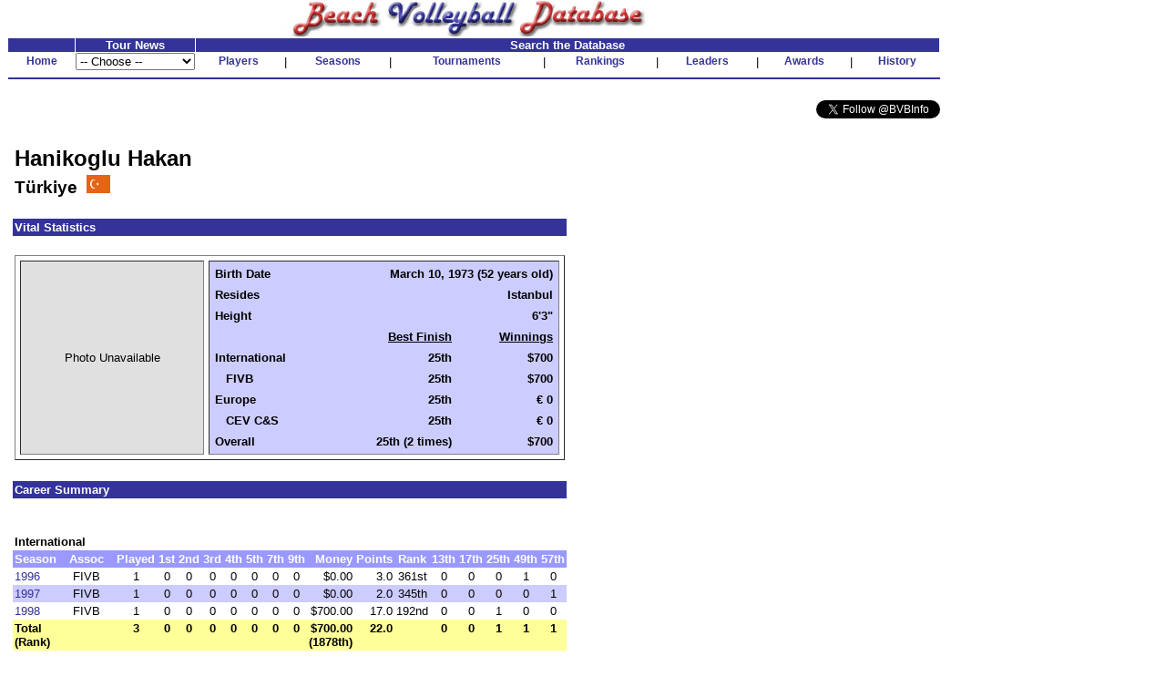

--- FILE ---
content_type: text/html
request_url: http://bvbinfo.com/player.asp?ID=510
body_size: 6330
content:

<!-- 
//*****************************************************************************
//	
//		Player.asp 
//		This page handles player pages
//
//		Input (query string):
//		ID - ID of the player
//		Page - page to show
//
//		Version 1.0
//
//		Created by Dennis Wagner - 1/17/2001
//
//		Revisions:
//
//*****************************************************************************	
-->
<html>
<head>
<link rel="stylesheet" type="text/css" href="style.css">
<link rel="stylesheet" type="text/css" href="playerstyle.css">

<META HTTP-EQUIV="Expires" CONTENT="-1">
</head>
<script language="JavaScript">
<!--
function FixInput()
{
	var InputString = document.search.KeyWord.value;
	InputString = InputString.replace("'", "''");
	document.search.KeyWord.value = InputString;
	return (true);
}

function FixDoubleQuote()
{
	if (typeof(document.search) == "object")
	{
		var InputString = document.search.KeyWord.value;
		InputString = InputString.replace("''", "'");
		document.search.KeyWord.value = InputString;
	}
}
-->
</script>
<body bgcolor="#ffffff" topmargin="0" onLoad="FixDoubleQuote();">

<!-- Build the header -->


<table width="1025" cellspacing="0" cellpadding="0" border="0" bgcolor="#FFFFFF">
	<tr height="30" valign="bottom">
		<td align="center"><img SRC="images/bvbinfo2003.jpg" WIDTH="400" HEIGHT="40"></td>
		<td>&nbsp;</td>
	</tr>
</table>
<table width="1025" border="0" cellspacing="1" cellpadding="0">
	<tr align="center">
	</tr>
	<form id="form1" name="form1">
	<tr align="center" valign="bottom">
		<td class="clsHeadlineCenter">&nbsp;</td>
		<td width="13%" class="clsHeadlineCenter">Tour News</td>
		<td class="clsHeadlineCenter" colspan="13">Search the Database</td>
	</tr>
	<tr align="center" valign="center">
		<td class="clsNav" TITLE="Home"><a href="default1.asp">Home</a></td>
		<td align="left">
				<select name="Tours" style="width:100%" onChange="location.href=this.options[this.selectedIndex].value">
					<option selected>-- Choose --</option>
					<option value="TourNews.asp?AssocID=1">AVP</option>
					<option value="http://bvbinfo.info/AVPLeague.aspx?Season=2025">AVP League</option>
					<!--option value="TourNews.asp?AssocID=25">p1440</option-->
					<!--option value="TourNews.asp?AssocID=21">NVL</option-->
					<!--option value="TourNews.asp?AssocID=23">Pro Beach</option-->
					<!--option value="TourNews.asp?AssocID=20">USAV IDQ</option-->
					<!--option value="TourNews.asp?AssocID=22">Wide Open</option-->
					<option value="TourNews.asp?AssocID=17">NORCECA</option>
					<option value="TourNews.asp?AssocID=3">FIVB</option>
					<!--option value="TourNews.asp?AssocID=10">FIVB C&S</option-->
					<option value="TourNews.asp?AssocID=15">FIVB AGWC</option>
					<option value="TourNews.asp?AssocID=11">CEV</option>
					<!--option value="TourNews.asp?AssocID=18">CEV C&S</option-->
					<option value="TourNews.asp?AssocID=19">CEV Under Age</option>
					<!--option value="http://66.29.222.66">NCAA Sand Volleyball</option-->
				</select>
		</td>
		<td class="clsNav" TITLE="Player Profiles"><a href="player.asp">Players</a></td>
		<td>|</td>
		<!--		<td class="clsNav" TITLE="Player Head-to-Head"><a href="PlayerHeadToHead.asp">Head-to-Head</a></td>		<td>|</td>		-->
		<td class="clsNav" TITLE="Season Summaries"><a href="season.asp">Seasons</a></td>
		<td>|</td>
		<td class="clsNav" TITLE="Tournament Results"><a href="http://bvbinfo.info/tournament">Tournaments</a></td>
		<td>|</td>
		<td class="clsNav" TITLE="Season Rankings"><a href="ranking.asp">Rankings</a></td>
		<td>|</td>
		<td class="clsNav" TITLE="Career Leaders"><a href="leader.asp">Leaders</a></td>
		<td>|</td>
		<td class="clsNav" TITLE="Awards"><a href="award.asp">Awards</a></td>
		<td>|</td>
		<td class="clsNav" TITLE="Beach Volleyball History"><a href="history.asp">History</a></td>
	</tr>
	<tr>
		<td colspan="99" height="2"><hr color="#333399"></td>
	</tr>
	<!--tr>
		<td colspan="99">
			<table cellpadding="0" cellspacing="0" style="background-color:white; width:100%;">
				<tr style="background-color:lightblue; height:12px">
					<td colspan="13" style="background-image:url(/images/Paris2024Banner.jpg); background-repeat:repeat;"></td>
				</tr>
				<tr style="background-color:khaki">
					<td style="width: 20%; font-size: small; font-weight:bolder"><div>Bonus Olympic Games</div>Paris 2024 Coverage</td>
					<td style="text-align: center; font-size: small"><div>Roster</div><a href="http://bvbinfo.info/TournamentRoster?TournID=4285" target="_blank">Men</a>&nbsp;&nbsp;&nbsp;&nbsp;&nbsp;<a href="http://bvbinfo.info/TournamentRoster?TournID=4286" target="_blank">Women</a></td>
					<td style="text-align: center; font-size: small; width: 5%">|</td>
					<td style="text-align: center; font-size: small"><div>Team Info</div><a href="http://bvbinfo.info/Teams?TournID=4285" target="_blank">Men</a>&nbsp;&nbsp;&nbsp;&nbsp;&nbsp;<a href="http://bvbinfo.info/Teams?TournID=4286" target="_blank">Women</a></td>
					<td style="text-align: center; font-size: small; width: 5%">|</td>
					<td style="text-align: center; font-size: small"><a href="http://bvbinfo.info/MatchResults?TournID1=4285&TournID2=4286" target="_blank">Match Schedule</a></td>
					<td style="text-align: center; font-size: small; width: 5%">|</td>
					<td style="text-align: center; font-size: small"><a href="http://bvbinfo.info/ExpandedStats?TournID1=4285&TournID2=4286" target="_blank">Team Statistics</a></td>
					<td style="text-align: center; font-size: small; width: 5%">|</td>
					<td style="text-align: center; font-size: small"><div>Player Statistics</div><a href="http://bvbinfo.info/IndividualStats?TournID=4285" target="_blank">Men</a>&nbsp;&nbsp;&nbsp;&nbsp;&nbsp;<a href="http://bvbinfo.info/IndividualStats?TournID=4286" target="_blank">Women</a></td>
					<td style="text-align: center; font-size: small; width: 5%">|</td>
					<td style="text-align: center; font-size: small"><div>Country Participation</div><a href="http://bvbinfo.info/OlympicParticipation?Gender=M" target="_blank">Men</a>&nbsp;&nbsp;&nbsp;&nbsp;&nbsp;<a href="http://bvbinfo.info/OlympicParticipation?Gender=W" target="_blank">Women</a></td>
					<td style="width: 20%; font-size: small; font-weight: bolder; text-align:right"><div>Bonus Olympic Games</div>Paris 2024 Coverage</td>
				</tr>
				<tr style="background-color:lightblue; height:12px">
					<td colspan="13" style="background-image:url(/images/Paris2024Banner.jpg); background-repeat:repeat;"></td>
				</tr>
			</table>
		</td>
	</tr-->
	<tr><td colspan="99">&nbsp;</td></tr>
	<tr>
		<td colspan="99" align="right">
			<a href="https://twitter.com/BVBInfo" class="twitter-follow-button" data-show-count="false">Follow @BVBInfo</a>
			<script>!function(d,s,id){var js,fjs=d.getElementsByTagName(s)[0];if(!d.getElementById(id)){js=d.createElement(s);js.id=id;js.src="//platform.twitter.com/widgets.js";fjs.parentNode.insertBefore(js,fjs);}}(document,"script","twitter-wjs");</script>
		</td>
	</tr>
	</form>
</table>
	


<!-- Build the page Navigation -->

<table border="0" cellpadding="4" width="90%">
	<tr>
		<td>	
<!-- Start Page Content -->

			<table class="clsPlayerTable" cellspacing="0" cellpadding="0">
				<tr>
					<td>
<script language="JavaScript">
<!--
document.title="Hanikoglu Hakan : Career";
-->
</script>
						<table border="0">
							<tr>
								<td>&nbsp;</td>
							</tr>
						</table>
						<table width="100%" border="0" cellpadding="2" cellspacing="0">
							<tr>
								<td class="clsPlayerName">Hanikoglu Hakan</td>
							</tr>
							<tr>
								<td class="clsPlayerCountry" valign="center">T�rkiye&nbsp;&nbsp;<img src="images/flags/45.gif" height="20">
								</td>
							</tr>
						</table>
						<table border="0">
							<tr>
								<td>&nbsp;</td>
							</tr>
						</table>
						<table width="100%" border="0" cellpadding="2" cellspacing="0">
							<tr>
								<td nowrap class="clsPlayerHeader" colspan="99">Vital Statistics</td>
							</tr>
							<tr>
								<td colspan="99">&nbsp;</td>
							</tr>
							<tr>
								<td nowrap valign="top">
									<table border="1" width="100%" cellspacing="5" cellpadding="0">
										<tr>
											<td nowrap valign="center" align="center" width="200" bgcolor="#E0E0E0">
												Photo Unavailable											</td>
											<td nowrap valign="top" bgcolor="#ccccff">
												<table border="0" width="100%" cellspacing="4" cellpadding="2" bgcolor="#ccccff">
													<tr>
														<td nowrap class="clsPlayerDataLabel">Birth Date</td>
														<td nowrap class="clsPlayerData" colspan="2">March 10, 1973 (52 years old)</td>
													</tr>
													<tr>
														<td nowrap class="clsPlayerDataLabel">Resides</td>
														<td nowrap class="clsPlayerData" colspan="2">Istanbul</td>
													</tr>
													<tr>
														<td nowrap class="clsPlayerDataLabel">Height</td>
														<td nowrap class="clsPlayerData" colspan="2">6'3"</td>
													</tr>
													<tr>
														<td>&nbsp;</td>
														<td nowrap class="clsPlayerData"><U>Best Finish</U></td>
														<td nowrap class="clsPlayerData"><U>Winnings</U></td>
													</tr>
													<tr valign="top">
														<td nowrap class="clsPlayerDataLabel">International</td>
														<td nowrap class="clsPlayerData">25th</td>
														<td nowrap class="clsPlayerData">$700</td>
													</tr>
													<tr valign="top">
														<td nowrap class="clsPlayerDataLabel">&nbsp;&nbsp;&nbsp;FIVB</td>
														<td nowrap class="clsPlayerData">25th</td>
														<td nowrap class="clsPlayerData">$700</td>
													</tr>
													<tr valign="top">
														<td nowrap class="clsPlayerDataLabel">Europe</td>
														<td nowrap class="clsPlayerData">25th</td>
														<td nowrap class="clsPlayerData">� 0</td>
													</tr>
													<tr valign="top">
														<td nowrap class="clsPlayerDataLabel">&nbsp;&nbsp;&nbsp;CEV C&S</td>
														<td nowrap class="clsPlayerData">25th</td>
														<td nowrap class="clsPlayerData">� 0</td>
													</tr>
													<tr valign="top">
														<td nowrap class="clsPlayerDataLabel">Overall</td>
														<td nowrap class="clsPlayerData">25th (2 times)</td>
														<td nowrap class="clsPlayerData">$700</td>
													</tr>
												</table>
											</td>
										</tr>
									</table>
								</td>
							</tr>
						</table>
						<table border="0">
							<tr>
								<td>&nbsp;</td>
							</tr>
						</table>
						<table width="100%" border="0" cellpadding="2" cellspacing="0">
							<tr>
								<td class="clsPlayerHeader" colspan="99">Career Summary</td>
							</tr>
							<tr>
								<td colspan="99">&nbsp;</td>
							</tr>
						<tr>
							<td>&nbsp;</td>
						</tr>
							<tr>
								<td class="clsPlayerCategoryHeader" colspan="99">International</td>
							</tr>							<tr class="clsPlayerDataHeader" align="center">
								<td>Season</td>
								<td>Assoc</td>
								<td>Played</td>
								<td>1st</td>
								<td>2nd</td>
								<td>3rd</td>
								<td>4th</td>
								<td>5th</td>
								<td>7th</td>
								<td>9th</td>
								<td align="right">Money</td>
								<td align="right">Points</td>
								<td>Rank</td>
								<td>13th</td>
								<td>17th</td>
								<td>25th</td>
								<td>49th</td>
								<td>57th</td>
							</tr>
						<tr align="center">

							<td align="left"><a href="player.asp?ID=510&Page=1#1996FIVB">1996</a></td>
							<td>FIVB</td>
							<td>1</td>
							<td>0</td>
							<td>0</td>
							<td>0</td>
							<td>0</td>
							<td>0</td>
							<td>0</td>
							<td>0</td>
							<td align="right">$0.00</td>
							<td align="right">3.0</td>
							<td>361st</td>
							<td>0</td>
							<td>0</td>
							<td>0</td>
							<td>1</td>
							<td>0</td>
						</tr>
						<tr class="clsGreyBarRow" align="center">

							<td align="left"><a href="player.asp?ID=510&Page=1#1997FIVB">1997</a></td>
							<td>FIVB</td>
							<td>1</td>
							<td>0</td>
							<td>0</td>
							<td>0</td>
							<td>0</td>
							<td>0</td>
							<td>0</td>
							<td>0</td>
							<td align="right">$0.00</td>
							<td align="right">2.0</td>
							<td>345th</td>
							<td>0</td>
							<td>0</td>
							<td>0</td>
							<td>0</td>
							<td>1</td>
						</tr>
						<tr align="center">

							<td align="left"><a href="player.asp?ID=510&Page=1#1998FIVB">1998</a></td>
							<td>FIVB</td>
							<td>1</td>
							<td>0</td>
							<td>0</td>
							<td>0</td>
							<td>0</td>
							<td>0</td>
							<td>0</td>
							<td>0</td>
							<td align="right">$700.00</td>
							<td align="right">17.0</td>
							<td>192nd</td>
							<td>0</td>
							<td>0</td>
							<td>1</td>
							<td>0</td>
							<td>0</td>
						</tr>
						<tr class="clsPlayerDataTotal" align="center" valign="top">
							<td align="left">Total<br>(Rank)</td>
							<td>&nbsp;</td>
							<td>3</td>
							<td>0</td>
							<td>0</td>
							<td>0</td>
							<td>0</td>
							<td>0</td>
							<td>0</td>
							<td>0</td>
							<td align="right">$700.00<br>(1878th)</td>
							<td align="right">22.0</td>
							<td>&nbsp;</td>
							<td>0</td>
							<td>0</td>
							<td>1</td>
							<td>1</td>
							<td>1</td>
						</tr>
						<tr>
							<td>&nbsp;</td>
						</tr>
							<tr>
								<td class="clsPlayerCategoryHeader" colspan="99">Europe</td>
							</tr>							<tr class="clsPlayerDataHeader" align="center">
								<td>Season</td>
								<td>Assoc</td>
								<td>Played</td>
								<td>1st</td>
								<td>2nd</td>
								<td>3rd</td>
								<td>4th</td>
								<td>5th</td>
								<td>7th</td>
								<td>9th</td>
								<td align="right">Money</td>
								<td align="right">Points</td>
								<td>Rank</td>
								<td>13th</td>
								<td>17th</td>
								<td>25th</td>
								<td>49th</td>
								<td>57th</td>
							</tr>
						<tr align="center">

							<td align="left"><a href="player.asp?ID=510&Page=1#2002CEV C&S">2002</a></td>
							<td>CEV C&S</td>
							<td>1</td>
							<td>0</td>
							<td>0</td>
							<td>0</td>
							<td>0</td>
							<td>0</td>
							<td>0</td>
							<td>0</td>
							<td align="right">� 0.00</td>
							<td align="right">2.0</td>
							<td>&nbsp;</td>
							<td>0</td>
							<td>0</td>
							<td>1</td>
							<td>0</td>
							<td>0</td>
						</tr>
						<tr class="clsPlayerDataTotal" align="center" valign="top">
							<td align="left">Total<br>(Rank)</td>
							<td>&nbsp;</td>
							<td>1</td>
							<td>0</td>
							<td>0</td>
							<td>0</td>
							<td>0</td>
							<td>0</td>
							<td>0</td>
							<td>0</td>
							<td align="right">� 0.00</td>
							<td align="right">2.0</td>
							<td>&nbsp;</td>
							<td>0</td>
							<td>0</td>
							<td>1</td>
							<td>0</td>
							<td>0</td>
						</tr>
						<tr>
							<td>&nbsp;</td>
						</tr>
						<tr>
							<td>&nbsp;</td>
						</tr>
						<tr>
							<td>&nbsp;</td>
						</tr>
<tr>
<td colspan="99"><B>Overall</B></td>
</tr>
						<tr class="clsPlayerDataTotal" align="center" valign="top">
							<td align="left">Total</td>
							<td>&nbsp;</td>
							<td>4</td>
							<td>0</td>
							<td>0</td>
							<td>0</td>
							<td>0</td>
							<td>0</td>
							<td>0</td>
							<td>0</td>
							<td align="right">$700.00</td>
							<td align="right">24.0</td>
							<td>&nbsp;</td>
							<td>0</td>
							<td>0</td>
							<td>2</td>
							<td>1</td>
							<td>1</td>
						</tr>
							<tr>
								<td>&nbsp;</td>
							</tr>
							<tr>
								<td colspan="99"><span class="clsPlayerLeader">Red</span> denotes ranked 1st</td>
							</tr>
						</table>
						<table border="0">
							<tr>
								<td>&nbsp;</td>
							</tr>
						</table>
						<table width="100%" border="0" cellpadding="2" cellspacing="0">
							<tr>
								<td class="clsPlayerHeader" colspan="99">Partner Summary</td>
							</tr>
							<tr>
								<td colspan="99">&nbsp;</td>
							</tr>
							<tr>
								<td class="clsPlayerAssocHeader" colspan="99">Volleyball World Beach Pro Tour</td>
							</tr>							<tr class="clsPlayerDataHeader" align="center">
								<td align="left">Partner</td>
								<td>Played</td>
								<td>1st</td>
								<td>2nd</td>
								<td>3rd</td>
								<td>4th</td>
								<td>5th</td>
								<td>7th</td>
								<td>9th</td>
								<td align="right">Money</td>
								<td align="right">Points</td>
								<td>13th</td>
								<td>17th</td>
								<td>25th</td>
								<td>49th</td>
								<td>57th</td>
							</tr>
						<tr align="center">

							<td align="left"><a href="player.asp?ID=511">Serhat Tokel</a></td>
							<td>1</td>
							<td>0</td>
							<td>0</td>
							<td>0</td>
							<td>0</td>
							<td>0</td>
							<td>0</td>
							<td>0</td>
							<td align="right">$700</td>
							<td align="right">17.0</td>
							<td>0</td>
							<td>0</td>
							<td>1</td>
							<td>0</td>
							<td>0</td>
						</tr>
						<tr class="clsGreyBarRow" align="center">

							<td align="left"><a href="player.asp?ID=4374">Erkan Togan</a></td>
							<td>1</td>
							<td>0</td>
							<td>0</td>
							<td>0</td>
							<td>0</td>
							<td>0</td>
							<td>0</td>
							<td>0</td>
							<td align="right">$0</td>
							<td align="right">3.0</td>
							<td>0</td>
							<td>0</td>
							<td>0</td>
							<td>1</td>
							<td>0</td>
						</tr>
						<tr align="center">

							<td align="left"><a href="player.asp?ID=738">Yaman Senol</a></td>
							<td>1</td>
							<td>0</td>
							<td>0</td>
							<td>0</td>
							<td>0</td>
							<td>0</td>
							<td>0</td>
							<td>0</td>
							<td align="right">$0</td>
							<td align="right">2.0</td>
							<td>0</td>
							<td>0</td>
							<td>0</td>
							<td>0</td>
							<td>1</td>
						</tr>
						<tr class="clsPlayerDataTotal" align="center">
							<td align="left">Total</td>
							<td>3</td>
							<td>0</td>
							<td>0</td>
							<td>0</td>
							<td>0</td>
							<td>0</td>
							<td>0</td>
							<td>0</td>
							<td align="right">$700</td>
							<td align="right">22.0</td>
							<td>0</td>
							<td>0</td>
							<td>1</td>
							<td>1</td>
							<td>1</td>
						</tr>
						<tr>
							<td>&nbsp;</td>
						</tr>
							<tr>
								<td class="clsPlayerAssocHeader" colspan="99">Conf�d�ration Europ�enne de Volleyball Challenger & Satellite</td>
							</tr>							<tr class="clsPlayerDataHeader" align="center">
								<td align="left">Partner</td>
								<td>Played</td>
								<td>1st</td>
								<td>2nd</td>
								<td>3rd</td>
								<td>4th</td>
								<td>5th</td>
								<td>7th</td>
								<td>9th</td>
								<td align="right">Money</td>
								<td align="right">Points</td>
								<td>13th</td>
								<td>17th</td>
								<td>25th</td>
								<td>49th</td>
								<td>57th</td>
							</tr>
						<tr align="center">

							<td align="left"><a href="player.asp?ID=738">Yaman Senol</a></td>
							<td>1</td>
							<td>0</td>
							<td>0</td>
							<td>0</td>
							<td>0</td>
							<td>0</td>
							<td>0</td>
							<td>0</td>
							<td align="right">� 0</td>
							<td align="right">2.0</td>
							<td>0</td>
							<td>0</td>
							<td>1</td>
							<td>0</td>
							<td>0</td>
						</tr>
						<tr class="clsPlayerDataTotal" align="center">
							<td align="left">Total</td>
							<td>1</td>
							<td>0</td>
							<td>0</td>
							<td>0</td>
							<td>0</td>
							<td>0</td>
							<td>0</td>
							<td>0</td>
							<td align="right">� 0</td>
							<td align="right">2.0</td>
							<td>0</td>
							<td>0</td>
							<td>1</td>
							<td>0</td>
							<td>0</td>
						</tr>
						<tr>
							<td>&nbsp;</td>
						</tr>
							<tr>
								<td class="clsPlayerAssocHeader" colspan="99">Overall</td>
							</tr>							<tr class="clsPlayerDataHeader" align="center">
								<td align="left">Partner</td>
								<td>Played</td>
								<td>1st</td>
								<td>2nd</td>
								<td>3rd</td>
								<td>4th</td>
								<td>5th</td>
								<td>7th</td>
								<td>9th</td>
								<td align="right">Money</td>
								<td align="right">Points</td>
								<td>13th</td>
								<td>17th</td>
								<td>25th</td>
								<td>49th</td>
								<td>57th</td>
							</tr>
						<tr align="center">

							<td align="left"><a href="player.asp?ID=738">Yaman Senol</a></td>
							<td>2</td>
							<td>0</td>
							<td>0</td>
							<td>0</td>
							<td>0</td>
							<td>0</td>
							<td>0</td>
							<td>0</td>
							<td align="right">$0</td>
							<td align="right">4.0</td>
							<td>0</td>
							<td>0</td>
							<td>1</td>
							<td>0</td>
							<td>1</td>
						</tr>
						<tr class="clsGreyBarRow" align="center">

							<td align="left"><a href="player.asp?ID=511">Serhat Tokel</a></td>
							<td>1</td>
							<td>0</td>
							<td>0</td>
							<td>0</td>
							<td>0</td>
							<td>0</td>
							<td>0</td>
							<td>0</td>
							<td align="right">$700</td>
							<td align="right">17.0</td>
							<td>0</td>
							<td>0</td>
							<td>1</td>
							<td>0</td>
							<td>0</td>
						</tr>
						<tr align="center">

							<td align="left"><a href="player.asp?ID=4374">Erkan Togan</a></td>
							<td>1</td>
							<td>0</td>
							<td>0</td>
							<td>0</td>
							<td>0</td>
							<td>0</td>
							<td>0</td>
							<td>0</td>
							<td align="right">$0</td>
							<td align="right">3.0</td>
							<td>0</td>
							<td>0</td>
							<td>0</td>
							<td>1</td>
							<td>0</td>
						</tr>
						<tr>
							<td>&nbsp;</td>
						</tr>
						<tr class="clsPlayerDataTotal" align="center">
							<td align="left">Total</td>
							<td>4</td>
							<td>0</td>
							<td>0</td>
							<td>0</td>
							<td>0</td>
							<td>0</td>
							<td>0</td>
							<td>0</td>
							<td align="right">$700</td>
							<td align="right">24.0</td>
							<td>0</td>
							<td>0</td>
							<td>2</td>
							<td>1</td>
							<td>1</td>
						</tr>
							<tr>
								<td>&nbsp;</td>
							</tr>
						</table>
						<table border="0">
							<tr>
								<td>&nbsp;</td>
							</tr>
						</table>
						<table width="100%" border="0" cellpadding="2" cellspacing="0">
							<tr>
								<td class="clsPlayerHeader" colspan="99">Location Summary</td>
							</tr>
							<tr>
								<td colspan="99">&nbsp;</td>
							</tr>
							<tr>
								<td class="clsPlayerCategoryHeader" colspan="99">International</td>
							</tr>							<tr class="clsPlayerDataHeader" align="center">
								<td align="left">Location</td>
								<td>Assoc</td>
								<td>Played</td>
								<td>1st</td>
								<td>2nd</td>
								<td>3rd</td>
								<td>4th</td>
								<td>5th</td>
								<td>7th</td>
								<td>9th</td>
								<td align="right">Money</td>
								<td>Points</td>
								<td>13th</td>
								<td>17th</td>
								<td>25th</td>
								<td>49th</td>
								<td>57th</td>
							</tr>
						<tr align="center">

							<td align="left">T�rkiye: <a href="Tournament.asp?LocID=2&CategoryID=2&Gender=M&Process=Summary">Alanya</a></td>
							<td>FIVB</td>
							<td>3</td>
							<td>0</td>
							<td>0</td>
							<td>0</td>
							<td>0</td>
							<td>0</td>
							<td>0</td>
							<td>0</td>
							<td align="right">$700</td>
							<td align="right">22.0</td>
							<td>0</td>
							<td>0</td>
							<td>1</td>
							<td>1</td>
							<td>1</td>
						</tr>
						<tr class="clsPlayerDataTotal" align="center">
							<td align="left">Total</td>
							<td></td>
							<td>3</td>
							<td>0</td>
							<td>0</td>
							<td>0</td>
							<td>0</td>
							<td>0</td>
							<td>0</td>
							<td>0</td>
							<td align="right">$700</td>
							<td align="right">22.0</td>
							<td>0</td>
							<td>0</td>
							<td>1</td>
							<td>1</td>
							<td>1</td>
						</tr>
						<tr>
							<td>&nbsp;</td>
						</tr>
							<tr>
								<td class="clsPlayerCategoryHeader" colspan="99">Europe</td>
							</tr>							<tr class="clsPlayerDataHeader" align="center">
								<td align="left">Location</td>
								<td>Assoc</td>
								<td>Played</td>
								<td>1st</td>
								<td>2nd</td>
								<td>3rd</td>
								<td>4th</td>
								<td>5th</td>
								<td>7th</td>
								<td>9th</td>
								<td align="right">Money</td>
								<td>Points</td>
								<td>13th</td>
								<td>17th</td>
								<td>25th</td>
								<td>49th</td>
								<td>57th</td>
							</tr>
						<tr align="center">

							<td align="left">T�rkiye: <a href="Tournament.asp?LocID=2&CategoryID=3&Gender=M&Process=Summary">Alanya</a></td>
							<td>CEV C&S</td>
							<td>1</td>
							<td>0</td>
							<td>0</td>
							<td>0</td>
							<td>0</td>
							<td>0</td>
							<td>0</td>
							<td>0</td>
							<td align="right">� 0</td>
							<td align="right">2.0</td>
							<td>0</td>
							<td>0</td>
							<td>1</td>
							<td>0</td>
							<td>0</td>
						</tr>
						<tr class="clsPlayerDataTotal" align="center">
							<td align="left">Total</td>
							<td></td>
							<td>1</td>
							<td>0</td>
							<td>0</td>
							<td>0</td>
							<td>0</td>
							<td>0</td>
							<td>0</td>
							<td>0</td>
							<td align="right">� 0</td>
							<td align="right">2.0</td>
							<td>0</td>
							<td>0</td>
							<td>1</td>
							<td>0</td>
							<td>0</td>
						</tr>
						<tr>
							<td>&nbsp;</td>
						</tr>
						<tr class="clsPlayerDataTotal" align="center">
							<td align="left">Total</td>
							<td></td>
							<td>4</td>
							<td>0</td>
							<td>0</td>
							<td>0</td>
							<td>0</td>
							<td>0</td>
							<td>0</td>
							<td>0</td>
							<td align="right">$700</td>
							<td align="right">24.0</td>
							<td>0</td>
							<td>0</td>
							<td>2</td>
							<td>1</td>
							<td>1</td>
						</tr>
							<tr>
								<td>&nbsp;</td>
							</tr>
						</table>
						<table border="0">
							<tr>
								<td>&nbsp;</td>
							</tr>
						</table>
						<table width="100%" border="0" cellpadding="2" cellspacing="0">
							<tr>
								<td class="clsPlayerHeader" colspan="99">Season Summaries 1996-2002</td>
							</tr>
							<tr>
								<td colspan="99">&nbsp;</td>
							</tr>
							<tr class="clsPlayerAssocHeader">
								<td colspan="99"><a name="1996FIVB"></a>1996 Volleyball World Beach Pro Tour</td>
							</tr>
							<tr class="clsPlayerDataHeader">
								<td align="center">Date</td>
								<td>Location</td>
								<td>Partner</td>
								<td align="center">Seed</td>
								<td align="center">Finish</td>
								<td align="right">Winnings</td>
								<td align="right">Points</td>
							</tr>
							<tr>

								<td align="center">5/31-6/2</td>
								<td><a href="Tournament.asp?ID=638">Alanya</a>, T�rkiye</td>
								<td><a href="player.asp?ID=4374">Erkan Togan</a></td>
								<td align="center">Q21</td>
								<td align="center">49</td>
								<td>&nbsp;</td>
								<td align="right">3</td>
							</tr>
							<tr>
								<td colspan="99">&nbsp;</td>
							</tr>
							<tr class="clsPlayerAssocHeader">
								<td colspan="99"><a name="1997FIVB"></a>1997 Volleyball World Beach Pro Tour</td>
							</tr>
							<tr class="clsPlayerDataHeader">
								<td align="center">Date</td>
								<td>Location</td>
								<td>Partner</td>
								<td align="center">Seed</td>
								<td align="center">Finish</td>
								<td align="right">Winnings</td>
								<td align="right">Points</td>
							</tr>
							<tr>

								<td align="center">8/29-31</td>
								<td><a href="Tournament.asp?ID=692">Alanya</a>, T�rkiye</td>
								<td><a href="player.asp?ID=738">Yaman Senol</a></td>
								<td align="center">Q31</td>
								<td align="center">57</td>
								<td>&nbsp;</td>
								<td align="right">2</td>
							</tr>
							<tr>
								<td colspan="99">&nbsp;</td>
							</tr>
							<tr class="clsPlayerAssocHeader">
								<td colspan="99"><a name="1998FIVB"></a>1998 Volleyball World Beach Pro Tour</td>
							</tr>
							<tr class="clsPlayerDataHeader">
								<td align="center">Date</td>
								<td>Location</td>
								<td>Partner</td>
								<td align="center">Seed</td>
								<td align="center">Finish</td>
								<td align="right">Winnings</td>
								<td align="right">Points</td>
							</tr>
							<tr>

								<td align="center">9/11-13</td>
								<td><a href="Tournament.asp?ID=729">Alanya</a>, T�rkiye</td>
								<td><a href="player.asp?ID=511">Serhat Tokel</a></td>
								<td align="center">10</td>
								<td align="center">25</td>
								<td align="right">$700.00</td>
								<td align="right">17</td>
							</tr>
							<tr>
								<td colspan="99">&nbsp;</td>
							</tr>
							<tr class="clsPlayerAssocHeader">
								<td colspan="99"><a name="2002CEV C&S"></a>2002 Conf�d�ration Europ�enne de Volleyball Challenger & Satellite</td>
							</tr>
							<tr class="clsPlayerDataHeader">
								<td align="center">Date</td>
								<td>Location</td>
								<td>Partner</td>
								<td align="center">Seed</td>
								<td align="center">Finish</td>
								<td align="right">Winnings</td>
								<td align="right">Points</td>
							</tr>
							<tr>

								<td align="center">6/28-7/1</td>
								<td><a href="Tournament.asp?ID=2404">Alanya</a>, T�rkiye</td>
								<td><a href="player.asp?ID=738">Yaman Senol</a></td>
								<td align="center">&nbsp;</td>
								<td align="center">25</td>
								<td>&nbsp;</td>
								<td align="right">2</td>
							</tr>
						</table>
						<table border="0">
							<tr>
								<td>&nbsp;</td>
							</tr>
						</table>
					</td>
				</tr>
			</table>

	
<!-- End Page Content -->
		</td>
	</tr>
</table>

<br>
<table>
	<tr>
		<td align="right"><a href="#top">^top^</a></td>
	</tr>
	<tr>
		<td width="1025"><hr color="#333399"></td>
	</tr>
	<tr>
		<td>
			Copyright � 1999-2026 Beach Volleyball Database. 
			<br>Please read <a href="disclaimer.asp">disclaimer</a> before using data or photographs.
		</td>
	</tr>
	<tr><td></td></tr>
	<!--tr>
		<td><a href="mailto:%61%64%6D%69%6E%34%40%62%76%62%69%6E%66%6F%2E%63%6F%6D">E-mail administrator</a></td>
	</tr-->
</table>
<!-- Start Alexa Certify Javascript -->
<script type="text/javascript">
_atrk_opts = { atrk_acct:"tpvbk1acFH00W5", domain:"bvbinfo.com",dynamic: true};
(function() { var as = document.createElement('script'); as.type = 'text/javascript'; as.async = true; as.src = "https://d31qbv1cthcecs.cloudfront.net/atrk.js"; var s = document.getElementsByTagName('script')[0];s.parentNode.insertBefore(as, s); })();
</script>
<noscript><img src="https://d5nxst8fruw4z.cloudfront.net/atrk.gif?account=tpvbk1acFH00W5" style="display:none" height="1" width="1" alt="" /></noscript>
<!-- End Alexa Certify Javascript -->  
<script>
  (function(i,s,o,g,r,a,m){i['GoogleAnalyticsObject']=r;i[r]=i[r]||function(){
  (i[r].q=i[r].q||[]).push(arguments)},i[r].l=1*new Date();a=s.createElement(o),
  m=s.getElementsByTagName(o)[0];a.async=1;a.src=g;m.parentNode.insertBefore(a,m)
  })(window,document,'script','//www.google-analytics.com/analytics.js','ga');

  ga('create', 'UA-13195921-1', 'auto');
  ga('send', 'pageview');

</script>

</body>
</html>
